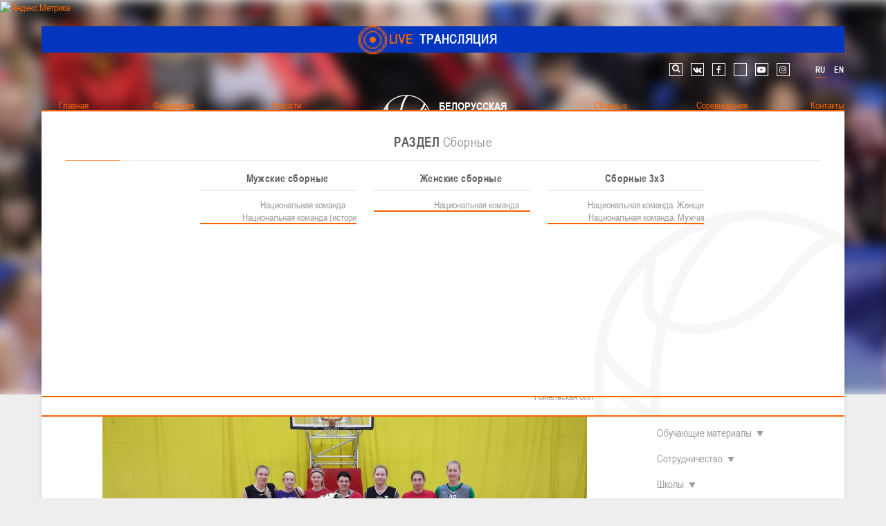

--- FILE ---
content_type: image/svg+xml
request_url: https://belarus.basketball/templates/bbf/images/bgs/BBF.svg
body_size: 748
content:
<?xml version="1.0" encoding="utf-8"?>
<!-- Generator: Adobe Illustrator 14.0.0, SVG Export Plug-In . SVG Version: 6.00 Build 43363)  -->
<!DOCTYPE svg PUBLIC "-//W3C//DTD SVG 1.1//EN" "http://www.w3.org/Graphics/SVG/1.1/DTD/svg11.dtd">
<svg version="1.1" id="Layer_1" xmlns="http://www.w3.org/2000/svg" xmlns:xlink="http://www.w3.org/1999/xlink" x="0px" y="0px"
	 width="155px" height="66px" viewBox="0 0 155 66" enable-background="new 0 0 155 66" xml:space="preserve">
<g>
	<g>
		<path fill="#FFFFFF" d="M88.074,31.347c0,0,5.098-2.131,5.098-11.657c0,0,0.669-11.836-7.604-13.564H68.27v54.374h16.044
			c0,0,10.061-1.576,9.98-12.105v-7.396C94.295,40.998,94.091,33.352,88.074,31.347z M76.254,17.141h6.936
			c2.466,2.131,2.09,5.056,2.09,5.056c0,5.139-3.259,5.766-3.259,5.766h-5.767V17.141z M83.231,49.187h-6.977v-11.99h6.936
			c3.635,1.755,3.092,5.995,3.092,5.995C86.533,48.227,83.231,49.187,83.231,49.187z"/>
	</g>
	<g>
		<path fill="#FFFFFF" d="M114.101,31.347c0,0,5.097-2.131,5.097-11.657c0,0,0.668-11.836-7.604-13.564H94.295v54.374h16.045
			c0,0,10.061-1.576,9.979-12.105v-7.396C120.319,40.998,120.116,33.352,114.101,31.347z M102.279,17.141h6.936
			c2.466,2.131,2.09,5.056,2.09,5.056c0,5.139-3.259,5.766-3.259,5.766h-5.767V17.141z M109.258,49.187h-6.979v-11.99h6.936
			c3.636,1.755,3.092,5.995,3.092,5.995C112.559,48.227,109.258,49.187,109.258,49.187z"/>
	</g>
	<g>
		<polygon fill="#FFFFFF" points="143.355,17.183 143.355,6.125 142.308,6.125 125.222,6.125 121.386,6.125 121.386,60.499 
			126.393,60.499 129.126,60.499 129.441,60.499 129.441,39.16 141.35,39.16 141.35,38.638 141.446,38.638 141.446,28.634 
			129.441,28.634 129.441,17.183 		"/>
	</g>
</g>
<g>
	<path fill="#0F8843" d="M50.902,5.508"/>
</g>
<g>
	<path fill="none" d="M50.902,5.508"/>
</g>
<g>
	<path fill="none" d="M50.902,5.508"/>
</g>
<g>
	<path fill="none" d="M50.902,5.508"/>
</g>
<g>
	<polygon fill="#FFFFFF" points="155.007,64.729 41.159,64.729 41.159,63.727 154.004,63.727 154.004,2.82 43.342,2.82 
		43.342,1.817 155.007,1.817 155.007,64.729 	"/>
</g>
</svg>
